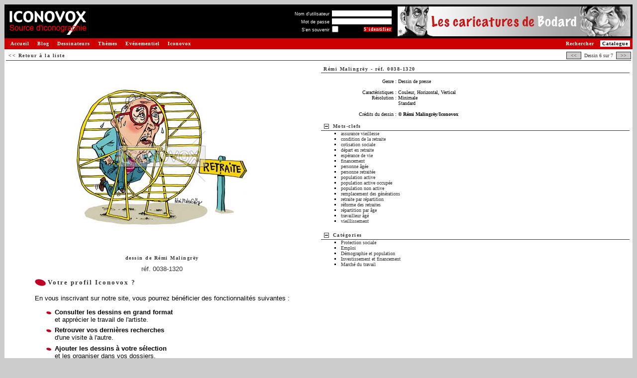

--- FILE ---
content_type: text/html
request_url: http://www.iconovox.com/base/index.php?action=afficherImages&motid=2560&mode=3&nbr=5
body_size: 5256
content:
<!DOCTYPE html PUBLIC "-//W3C//DTD XHTML 1.0 Transitional//EN" "http://www.w3.org/TR/xhtml1/DTD/xhtml1-transitional.dtd">
<html>
<head>
<title>Rémi Malingrëy, 0038-1320 | ICONOVOX : Source d'iconographie et de dessins de presse</title>
<meta http-equiv="Content-Type" content="text/html; charset=iso-8859-1" />
<meta name="description" content="Retrouvez les autres dessins de Rémi Malingrëy sur Iconovox, la source d'iconographie et de dessins de presse. Iconovox réunit de nombreux dessinateurs de renom et des milliers de dessins de presse pour vous permettre d'illustrer vos supports, composer vos expositions."/>
<meta name="keywords" content="dessins, dessins de presse, iconographie, images, banques d'images, collection de dessins, collection d'images, catalogue de dessins, catalogue d'images, catalogue en ligne, images en ligne, images sur le Web, recherche de dessins, recherche d'images, banques numériques, illustration, exposition" />
<link type="text/css" rel="stylesheet" href="https://www.iconovox.com/base/css/styles.min.css" />
<script type="text/javascript" src="https://www.iconovox.com/base/js/tabpane.min.js"></script>
<script type="text/javascript" src="https://www.iconovox.com/base/js/tools.min.js"></script>
<base href="https://www.iconovox.com/base/" />
<link rel="canonical" href="https://www.iconovox.com/base/dessin-remi-malingrey-0038-1320.html" />
</head>
<body  >
<table border="0" width="100%" cellpadding="1" cellspacing="0">
	<tr>
		<td>
			<!-- Barre de titre -->
			<table border="0" cellpadding="1" cellspacing="3" width="100%" bgcolor="#000000">
				<tr>
					<td><a href="https://www.iconovox.com/index.html" title="Retour &agrave; la page d'accueil - Iconovox"><img src="https://www.iconovox.com/base/images/site/logo_source.gif" height="54" width="165" border="0" alt="Iconovox : Source d'iconographie et de dessins de presse"/></a></td>
					<td><img src="https://www.iconovox.com/base/images/site/z.gif" width="1" height="50" alt="" border="0" /></td>
					<td width="100%" align="right" valign="middle">
<form action="index.php?action=afficherImages&amp;motid=2560&amp;mode=3&amp;nbr=5&amp;login=1" method="post">
<table border="0" cellpadding="0" cellspacing="1">
<tr><td align="right"><label for="log_username" class="small" style="color:#FFFFFF">Nom d'utilisateur</label>&nbsp;</td><td align="left" colspan="2"><input type="text" name="log_username" id="log_username" size="22" maxlength="32" value="" class="small"/></td></tr>
<tr><td align="right"><label for="log_password" class="small" style="color:#FFFFFF">Mot de passe</label>&nbsp;</td><td align="left" colspan="2"><input type="password" name="log_password" id="log_password" size="22" maxlength="32" value="" class="small"/></td></tr>
<tr><td align="right"><label for="log_remember" class="small" style="color:#FFFFFF">S'en souvenir</label>&nbsp;</td><td align="left" ><input type="checkbox" class="checkbox small" name="log_remember" id="log_remember" title="Se souvenir de moi sur ce poste"/></td><td align="right"><input class="mainoption_small" onmouseover="this.className='mainoption_small_hover'" onmouseout="this.className='mainoption_small'" type="submit" name="connexion" value="S'identifier" /></td></tr>
</table>
</form>
						<!--<a class="menud" style="padding:0;margin:0" href="index.php?login=1" nowrap="nowrap" >S'identifier&nbsp;<span class="chevron">&gt;&gt;</span></a><br>-->
					</td>
					<td><img src="https://www.iconovox.com/base/images/site/z.gif" border="0"  width="1" height="60" alt=""/></td>
					<td style="min-width:468px" align="right"><a href="https://www.iconovox.com/dessinateurs/bodard.html"><img src="https://www.iconovox.com/bannieres/bodard.gif" width="468" height="60" alt="" /></a></td>
				</tr>
			</table>
			<!-- Fin : Barre de titre -->
			<table border="0" width="100%" cellpadding="1" cellspacing="0">
				<tr>
					<td bgcolor="#CC0000" width="1"><img src="https://www.iconovox.com/base/images/site/z.gif" border="0"  width="1" height="20" alt=""/></td>
					<td bgcolor="#CC0000">
						<a class="menug" href="https://www.iconovox.com/index.html">Accueil</a>
						<a class="menug" href="https://www.iconovox.com/blog/blog.html">Blog</a>
						<a class="menug" href="https://www.iconovox.com/dessinateurs.html">Dessinateurs</a>
						<a class="menug" href="https://www.iconovox.com/themes/themes.html">Th&egrave;mes</a>
						<a class="menug" href="https://www.iconovox.com/expositions.html">Ev&eacute;nementiel</a>
						<a class="menug" href="https://www.iconovox.com/iconovox.html">Iconovox</a>
						<a class="menud_sel" href="https://www.iconovox.com/base/index.php">Catalogue</a>
						<a class="menud" href="https://www.iconovox.com/base/index.php?action=searchimg" title="Rechercher un dessin">Rechercher</a>
					</td>
				</tr>
			</table>
			<!-- Fin : Barre de titre -->
			<table border="0" width="100%" cellpadding="0" cellspacing="0">
				<tr>
					<td bgcolor="#FFFFFF" width="100%" align="left" valign="top">
<!-- Zone de contenu -->
<script type="text/javascript" src="https://www.iconovox.com/base/js/prototype.min.js"></script>
<script type="text/javascript" src="https://www.iconovox.com/base/js/tooltip.min.js"></script>
<script type="text/javascript">
var images_list = "";

function edit_image_link() {
  alert('Tentative pour modifier les dessins : '+ images_list);
  
  return false;
}
</script>
<!-- barre navigation page par page -->
<table border="0" width="100%" cellpadding="0" cellspacing="3">
	<tr>
		<th class="barretitre">
    		<span style="float:left;white-space:nowrap;padding:2px 0" class="soustitre"><a href="index.php?action=afficherImages&amp;motid=2560&amp;mode=2&amp;nbr=5" >&lt;&lt; Retour &agrave; la liste</a></span>
			<span style="float:right;white-space:nowrap;padding:2px 0;" class="texte">
			
	        <a class="button" href="index.php?action=afficherImages&amp;motid=2560&amp;mode=3&amp;nbr=4">&nbsp;&lt;&lt;&nbsp;</a>
			&nbsp;Dessin&nbsp;6&nbsp;sur&nbsp;7&nbsp;
			<a class="button" href="index.php?action=afficherImages&amp;motid=2560&amp;mode=3&amp;nbr=6">&nbsp;&gt;&gt;&nbsp;</a>
</span>
		</th>
	</tr>
</table>
<!-- FIN : barre navigation page par page -->
<table border="0" width="100%" cellpadding="3" cellspacing="3">
			
	<tr>
		<td width="50%" align="center" valign="top">
			<table border="0" width="100%" cellpadding="3" cellspacing="3">
				<tr>
					<td align="center">
						<table border="0" cellpadding="0" cellspacing="0">
							<tr>
								<td align="center" valign="middle"><img src="images/remi-malingrey-0038-1320-m.jpg" border="0" alt="dessin de R&eacute;mi Malingr&euml;y, r&eacute;f. 0038-1320" /></td>
								<td><img src="images/site/z.gif" width="1" height="355" alt="" border="0" /></td>
							</tr>
							<tr><td><img src="images/site/z.gif" width="355" height="1" alt="" border="0" /></td></tr>
						</table>
					</td>
				</tr>
				<tr>
					<td align="center">
					<h1><span class="soustitre"><br/>dessin de <a href="dessins-remi-malingrey-0038.html" title="Voir les dessins de R&eacute;mi Malingr&euml;y">R&eacute;mi Malingr&euml;y</a></span></h1></td>
				</tr>
				<tr><td align="center"><a rel="bookmark" href="dessin-remi-malingrey-0038-1320.html" title="Lien permanent vers le dessin de R&eacute;mi Malingr&euml;y, r&eacute;f. 0038-1320">r&eacute;f. 0038-1320</a></td></tr>
			</table>
<table border="0"	cellpadding="3" cellspacing="3">
<tr><th class="titre" align="left"><img src="images/site/puce14.gif" border="0" alt="" />&nbsp;Votre profil Iconovox ?</th></tr>
<tr>
	<td>
		<p>En vous inscrivant sur notre site, vous pourrez b&eacute;n&eacute;ficier des fonctionnalit&eacute;s suivantes :</p>
		<ul class="puce" style="margin-top: 1em;margin-bottom: 1em;"> 
			<li><strong>Consulter les dessins en grand format</strong><br />
			et appr&eacute;cier le travail de l'artiste.</li>
			<!--<li><strong>S&eacute;lectionner les dessins que vous souhaitez utiliser</strong>
			et commander les droits d'exploitation associés.</li>-->
			<li><strong>Retrouver vos dernières recherches</strong><br />
			d'une visite &agrave; l'autre.</li>
			<li><strong>Ajouter les dessins &agrave; votre s&eacute;lection</strong><br />
			et les organiser dans vos dossiers.</li>
			<li><strong>L'inscription est simple et gratuite.</strong><br/>
				<br/>
				... et d'autres fonctions vous seront bient&ocirc;t propos&eacute;es.<br/>
				&nbsp;</li>
		</ul>
		<p align="right"><a class="titre" href="index.php?login=1">Inscrivez-vous&nbsp;<span class="chevron">&gt;&gt;</span></a></p>
	</td>
</tr>
<tr>
	<td class="texte">D&eacute;j&agrave; inscrit ? <a class="txt" href="index.php?action=afficherImages&amp;motid=2560&amp;mode=3&amp;nbr=5&amp;login=1">Identifiez-vous&nbsp;<span class="chevron">&gt;&gt;</span></a><br />&nbsp;</td>
</tr>
</table>
		
		</td>
		<td width="50%" valign="top">
			<table border="0" width="100%" cellpadding="0" cellspacing="0">
   				<tr>
					<th class="barretitre" colspan="2"><span class="soustitre" style="float:left; margin-right:0.5em;"><a href="dessins-remi-malingrey-0038.html" title="Voir les dessins de R&eacute;mi Malingr&euml;y">R&eacute;mi Malingr&euml;y</a> - <a rel="bookmark" href="dessin-remi-malingrey-0038-1320.html" title="Lien permanent vers le dessin de R&eacute;mi Malingr&euml;y, r&eacute;f. 0038-1320">r&eacute;f. 0038-1320</a></span>
</th>
				</tr>
				<tr>
					<td colspan="2" class="texte" valign="top">
						<table border="0" width="100%" cellpadding="0" cellspacing="0">
							<tr><td colspan="2">&nbsp;</td></tr>
							<tr><td width="25%" align="right" valign="top" nowrap="nowrap" >Genre&nbsp;:&nbsp;</td><td width="75%" valign="top" >Dessin de presse<br /></td></tr>
							<tr><td colspan="2">&nbsp;</td></tr>
							<tr><td width="25%" align="right" nowrap="nowrap" >Caract&eacute;ristiques&nbsp;:&nbsp;</td><td width="75%" >Couleur, Horizontal, Vertical</td></tr>
							<tr><td width="25%" align="right" valign="top" nowrap="nowrap" >R&eacute;solution&nbsp;:&nbsp;</td><td width="75%" >Minimale<br/>Standard<br/></td></tr>
							<tr><td colspan="2">&nbsp;</td></tr>
							<tr><td width="25%" align="right" nowrap="nowrap" >Cr&eacute;dits du dessin&nbsp;:&nbsp;</td><td width="75%" ><strong>&copy; R&eacute;mi Malingr&euml;y/Iconovox</strong></td></tr>
							<tr><td colspan="2">&nbsp;</td></tr>
						</table>
					</td>
				</tr>
			</table>
			<table border="0" width="100%" cellpadding="0" cellspacing="0">
				
			    <tr>
					<th class="barretitre" colspan="2">
						<a style="float:left; margin-right:0.5em;" href="#" onclick="openClose('details_mot',0); return false;"><img src="images/moins.png" id="img_details_mot" alt="show/hide" title="show/hide" border="0"/></a>
						<a href="#" onclick="openClose('details_mot',0); return false;" class="soustitre" style="float:left; margin-right:0.5em;">Mots-clefs</a>
						</th>
				</tr>
				<tr>
					<td colspan="2" class="texte">
						<div id="details_mot" class="zone" style="display:block">
							<ul class="mot">
								<li><a href="tag/assurance-vieillesse/3746/" target="_blank" title="Voir les dessins associ&eacute;s &agrave; assurance vieillesse">assurance vieillesse</li>
								<li><a href="tag/condition-de-la-retraite/5209/" target="_blank" title="Voir les dessins associ&eacute;s &agrave; condition de la retraite">condition de la retraite</li>
								<li><a href="tag/cotisation-sociale/261/" target="_blank" title="Voir les dessins associ&eacute;s &agrave; cotisation sociale">cotisation sociale</li>
								<li><a href="tag/depart-en-retraite/7005/" target="_blank" title="Voir les dessins associ&eacute;s &agrave; d&eacute;part en retraite">d&eacute;part en retraite</li>
								<li><a href="tag/esperance-de-vie/600/" target="_blank" title="Voir les dessins associ&eacute;s &agrave; esp&eacute;rance de vie">esp&eacute;rance de vie</li>
								<li><a href="tag/financement/1011/" target="_blank" title="Voir les dessins associ&eacute;s &agrave; financement">financement</li>
								<li><a href="tag/personne-agee/2341/" target="_blank" title="Voir les dessins associ&eacute;s &agrave; personne &acirc;g&eacute;e">personne &acirc;g&eacute;e</li>
								<li><a href="tag/personne-retraitee/3619/" target="_blank" title="Voir les dessins associ&eacute;s &agrave; personne retrait&eacute;e">personne retrait&eacute;e</li>
								<li><a href="tag/population-active/2558/" target="_blank" title="Voir les dessins associ&eacute;s &agrave; population active">population active</li>
								<li><a href="tag/population-active-occupee/2560/" target="_blank" title="Voir les dessins associ&eacute;s &agrave; population active occup&eacute;e">population active occup&eacute;e</li>
								<li><a href="tag/population-non-active/2563/" target="_blank" title="Voir les dessins associ&eacute;s &agrave; population non active">population non active</li>
								<li><a href="tag/remplacement-des-generations/6210/" target="_blank" title="Voir les dessins associ&eacute;s &agrave; remplacement des g&eacute;n&eacute;rations">remplacement des g&eacute;n&eacute;rations</li>
								<li><a href="tag/retraite-par-repartition/9891/" target="_blank" title="Voir les dessins associ&eacute;s &agrave; retraite par r&eacute;partition">retraite par r&eacute;partition</li>
								<li><a href="tag/reforme-des-retraites/7046/" target="_blank" title="Voir les dessins associ&eacute;s &agrave; r&eacute;forme des retraites">r&eacute;forme des retraites</li>
								<li><a href="tag/repartition-par-age/3328/" target="_blank" title="Voir les dessins associ&eacute;s &agrave; r&eacute;partition par &acirc;ge">r&eacute;partition par &acirc;ge</li>
								<li><a href="tag/travailleur-age/4539/" target="_blank" title="Voir les dessins associ&eacute;s &agrave; travailleur &acirc;g&eacute;">travailleur &acirc;g&eacute;</li>
								<li><a href="tag/vieillissement/10655/" target="_blank" title="Voir les dessins associ&eacute;s &agrave; vieillissement">vieillissement</li>
				</ul>
						</div>
					</td>
				</tr>
				<tr><td>&nbsp;</td></tr>
				<tr>
					<th class="barretitre" colspan="2">
						<a style="float:left; margin-right:0.5em;" href="#" onclick="openClose('details_cat',0); return false;"><img src="images/moins.png" id="img_details_cat" alt="show/hide" title="show/hide" border="0"/></a>
						<a href="#" onclick="openClose('details_cat',0); return false;" class="soustitre" style="float:left; margin-right:0.5em;">Cat&eacute;gories</a>
					</th>
				</tr>
				<tr>
					<td colspan="2" class="texte">
						<div id="details_cat" class="zone" style="display:block" >
							<ul class="mot">
								<li><a href="category/protection-sociale/596/" target="_blank" title="Voir les dessins associ&eacute;s &agrave; Protection sociale">Protection sociale</li>
								<li><a href="category/emploi/570/" target="_blank" title="Voir les dessins associ&eacute;s &agrave; Emploi">Emploi</li>
								<li><a href="category/demographie-et-population/592/" target="_blank" title="Voir les dessins associ&eacute;s &agrave; D&eacute;mographie et population">D&eacute;mographie et population</li>
								<li><a href="category/investissement-et-financement/603/" target="_blank" title="Voir les dessins associ&eacute;s &agrave; Investissement et financement">Investissement et financement</li>
								<li><a href="category/marche-du-travail/571/" target="_blank" title="Voir les dessins associ&eacute;s &agrave; March&eacute; du travail">March&eacute; du travail</li>
		</ul>
						</div>
					</td>
				</tr>
				<tr><td>&nbsp;</td></tr>
			</table>
		
		</td>
	</tr>
<script type="text/javascript">
function tooltips_init() {
    if (
        !document.getElementById ||
        !document.createElement ||
        !document.getElementsByTagName
    ) {
        return;
    }

	var current = document.getElementsByTagName('img');
    var curLen = current.length;

    for (var j = 0; j < curLen; j++) {
        // we must redefine regexps (JS bug)
        var regexp_mini = new RegExp('[0-9]{4}-[0-9]{4}-s');

        if (!current[j].src.match(regexp_mini)) {
            continue;
        }
		
        var regexp = new RegExp('[0-9]{4}-[0-9]{4}');
		var imageref = regexp.exec(current[j].src);
		
        var regexp = new RegExp('-s\.');
        var largeSrc = current[j].src.replace(regexp, '-m.');
        
        current[j].setAttribute('largeSrc', largeSrc);
		
        var title = current[j].getAttribute('title');
        // remove title
        current[j].setAttribute('title', '');
		
        var tip = '<div class="tool"><img src="' + largeSrc + '" /></div>';
        new Tooltip('img_'+imageref, tip, {'html': true} );
    }
}

tooltips_init();
</script>	
</table>


<br/>
<!-- fin de la zone de contenu -->
					</td>
				</tr>
				<tr><td bgcolor="#FFFFFF" colspan="2"><img src="https://www.iconovox.com/base/images/site/z.gif" border="0"  width="1" height="10" alt=""/></td></tr>
			</table>
			<p align="center">
				<span class="texte" style="color:#333333">Copyright &copy; Iconovox 2006-2025</span> 
				| <a class="txt" href="javascript:void(fenetreCgu = window.open('https://www.iconovox.com/cgu.php','_blank','toolbar=no, location=no, directories=no, status=no, menubar=no, scrollbars=yes, resizable=yes, copyhistory=no, width=700, height=760'))">Conditions G&eacute;n&eacute;rales d'Utilisation</a>
				| <a class="txt" href="index.php?action=contactus" >Contactez-nous</a><br />
				<br />
				<span class="texte" style="color:#333333">Tous les dessins sur le site sont sous copyright et sont la propri&eacute;t&eacute; de leurs auteurs respectifs.<br />
			    Toute reproduction est interdite sans autorisation.</span>
			</p>
		</td>
	</tr>
</table>
<!-- tags stat -->
<!-- google -->
<script type="text/javascript">
var gaJsHost = (("https:" == document.location.protocol) ? "https://ssl." : "http://www.");
document.write(unescape("%3Cscript src='" + gaJsHost + "google-analytics.com/ga.js' type='text/javascript'%3E%3C/script%3E"));
</script>
<script type="text/javascript">
var pageTracker = _gat._getTracker("UA-3492077-1");
pageTracker._initData();
pageTracker._trackPageview();
</script>
<!-- /google -->
<!-- /tags stat -->
</body>
</html>


--- FILE ---
content_type: text/css
request_url: https://www.iconovox.com/base/css/styles.min.css
body_size: 13535
content:
body{font:small verdana, arial, sans-serif;color:black;background:#CCCCCC;}
p{margin:0.5em 0}
h1, h2, h3, h4, h5{margin:0px;font-weight:normal;font-size:100%;}
.offstate-a, .offstate-b, .offstate-c, .offstate-d, .offstate-e, .offstate-f{display:none;}
.onstate-a, .onstate-b, .onstate-c, .onstate-d, .onstate-e, .onstate-f{display:block;}
.onstate-support, .onstate-drawndate-a, .onstate-drawndate-b{display:block;}
.offstate-support, .offstate-drawndate-a, .offstate-drawndate-b{display:none;}
.offstate-nodata-title, .offstate-nodata-phyl{display:block;}
.onstate-nodata-title, .onstate-nodata-phyl{display:none;}
.offstate-ta, .offstate-tb, .offstate-tc, .offstate-td, .offstate-te, .offstate-tf{display:none;}
.onstate-ta, .onstate-tb, .onstate-tc, .onstate-td, .onstate-te, .onstate-tf{display:block;}
.field-hint{color:#333333;float:left;clear:left;width:200px;background-color:#FF9999;border:1px solid #333333;margin:2px 0 7px 0;padding:2px;font-size:xx-small;min-height:2em;}
.field-hint-inactive{color:#CCCCCC;float:left;clear:left;width:200px;background-color:#FF9999;border:1px solid #CCCCCC;margin:2px 0 7px 0;padding:2px;font-size:xx-small;min-height:2em;}
.duplicateLink{margin-top:10px;font-weight:bold;text-align:right;display:inline;}
.removeLink{margin-top:10px;text-align:right;display:inline;}
.bandeau{background-color:#CC0000;}
.chevron{color:#CC0000;font:normal x-small verdana;}
table,form{padding:0;margin:0;}
a, label{white-space:nowrap;}
th{font-weight:bold;letter-spacing:0.2em;color:#333333;}
img{padding:0;margin:0;border-style:none;vertical-align:text-bottom;}
.barretitre{text-align:left;border-style:solid;border-color:#333333;border-width:0 0 1px 0;margin:1px;padding:2px 0px 2px 5px;}
.bloctitre{text-align:left;background-color:#EEEEEE;border-style:solid;border-color:#333333;border-width:0 0 1px 0;height:2.5em;margin:1px;padding:2px 5px 2px 5px;}
.titre{font:bold small verdana;letter-spacing:0.15em;color:#333333;}
.soustitre{font:bold x-small verdana;letter-spacing:0.15em;color:#333333;}
.smalltitre{font:bold x-small verdana;letter-spacing:0px;color:#333333;}
input, textarea, select{color:#333333;border-style:solid;border-color:#333333;border-width:1px;font:normal x-small Verdana, Arial, Helvetica, sans-serif;margin:1px 0px 0px 0px;}
optgroup, option{color:#555555;font:normal x-small Verdana, Arial, Helvetica, sans-serif;}
option{color:#333333;}
.disabled{color:#777777;}
input.radio, input.checkbox{border-width:0px;border-style:none;}
input[type=radio], input[type=checkbox]{border-width:0px;border-style:none;}
input.small{color:#333333;border-width:0px;border-style:none;font:normal xx-small Verdana, Arial, Helvetica, sans-serif;margin:1px 0px 0px 0px;}
label.small{font:normal xx-small Verdana, Arial, Helvetica, sans-serif;}
input.liteoption{font:bold x-small verdana;color:#333333;border-width:1px;border-style:solid;border-color:#333333;background-color:#CCCCCC;margin:1px 0px 0px 0px;padding:1px 0.5em 0px 0.5em;cursor:hand;cursor:pointer;}
input.mainoption, input.mainoption_small, input.liteoption:hover, input.liteoption_hover{font:bold x-small verdana;color:#FFFFFF;border-width:1px;border-style:solid;border-color:#000000;background-color:#CC0000;margin:1px 0px 0px 0px;padding:1px 0.5em 0px 0.5em;cursor:hand;cursor:pointer;}
input.mainoption:hover, input.mainoption_hover, input.mainoption_small:hover, input.mainoption_small_hover{font:bold x-small verdana;color:#333333;border-width:1px;border-style:solid;border-color:#333333;background-color:#CCCCCC;margin:1px 0px 0px 0px;padding:1px 0.5em 0px 0.5em;cursor:hand;cursor:pointer;}
input.mainoption_small, input.mainoption_small_hover{font:bold xx-small verdana;letter-spacing:0.1em;border-width:0px;border-style:none;margin:1px 0px 0px 0px;padding:0px;cursor:hand;cursor:pointer;}
input.liteoption, input.liteoption:hover, input.liteoption_hover{font-weight:normal;}
.navBlocOff, .navBlocOn{float:left;text-align:center;margin:0em;padding:0.5em 0.3em;background-color:transparent;cursor:hand;cursor:pointer;}
.navBlocOn{background-color:#DDDDDD;}
.listBlocOff, .listBlocOn{background-color:transparent;}
.listBlocOn{background-color:#DDD;}
a, a:link, a:visited{text-decoration:none;color:#333333;}
a:hover, a:active{text-decoration:underline;}
a.txt, a.txt:link{font-weight:bold;color:#333333;}
a.txt2, a.txt2:link{font-weight:bold;color:#CC0000;}
a.menug, a.menug_sel, a.menud, a.menud_sel{font:bold x-small verdana;letter-spacing:0.1em;padding:0.1em 0.4em;}
a.menug, a.menug_sel{float:left;margin:0 0.4em;}
a.menud, a.menud_sel{float:right;margin:0 0.4em;}
a.menug:link, a.menug:visited, a.menud:link, a.menud:visited{color:#FFF;background-color:transparent;text-decoration:none;}
a.menug:hover, a.menug:active, a.menud:hover, a.menud:active, a.menug_sel:link, a.menug_sel:visited, a.menug_sel:hover, a.menug_sel:active, a.menud_sel:link, a.menud_sel:visited, a.menud_sel:hover, a.menud_sel:active{color:#000;background-color:#FFF;text-decoration:none;}
a.button:link, a.button:visited, a.mainbutton:link, a.mainbutton:visited{font:normal x-small verdana;letter-spacing:0px;text-decoration:none;vertical-align:baseline;color:#333333;border-width:1px;border-style:solid;border-color:#333333;background-color:#CCCCCC;margin:0px;padding:1px 0.5em;}
a.mainbutton:link, a.mainbutton:visited{font:bold x-small verdana;}
a.button:hover, a.button:active, a.mainbutton:hover, a.mainbutton:active{text-decoration:none;color:#FFFFFF;border-color:#000000;background-color:#CC0000;}
a.minibutton:link, a.minibutton:visited, a.removebutton:link, a.removebutton:visited{font:normal x-small verdana;letter-spacing:0px;text-decoration:none;vertical-align:baseline;color:#333333;background-color:transparent;margin:0px;padding:1px 0.5em;}
a.removebutton:link, a.removebutton:visited{color:#FF0000;}
a.minibutton:hover, a.minibutton:active, a.removebutton:hover, a.removebutton:active{text-decoration:underline;}
ul.mot{list-style-type:square;margin-top:0px;margin-bottom:0px;}
ul.arrow_1{list-style-image:url('arrow_1.gif');margin-top:0px;margin-bottom:0px;}
ul.arrow_2{list-style-image:url('arrow_2.gif');margin-top:0px;margin-bottom:0px;}
ul.puce{list-style-image:url('puce06.gif');margin-top:0px;margin-bottom:0px;}
ul.bgpuce{list-style-image:url('puce14.gif');margin-top:0px;margin-bottom:0px;}
ul.arrow_1 li, ul.arrow_2 li, ul.puce li{margin:0.5em 0}
.zone{display:none;}
.nv1{position:relative;padding-left:10px;padding-top:2px;padding-bottom:2px;}
.nv2{padding-left:30px;}
.nv3{padding-left:30px;}
.dir{position:relative;background-image:url(dossier.png);background-repeat:no-repeat;background-position:1px 1px;background-color:transparent;padding-left:18px;}
ul.dirs{list-style-position:inside;list-style-image:url(dossier.png);}
.dir_nv{position:relative;margin:2px 0px;padding-left:15px;}
th.celltitre{text-align:left;}
th.cellbouton{text-align:right;white-space:nowrap;}
.intro{font:x-small verdana;color:#FFF;letter-spacing:1px;}
a.intro:link, a.intro:visited{color:#FFF;text-decoration:none;}
a.intro:hover, a.intro:active{color:#CCC;text-decoration:underline;}
.bgtexte{font:normal small verdana;letter-spacing:0px;}
.bdtexte{font:bold x-small verdana;letter-spacing:0px;}
.texte{font:normal x-small verdana;letter-spacing:0px;}
.legende{font:normal xx-small verdana;letter-spacing:0px;}
.notice{color:#666666;font:normal xx-small verdana;letter-spacing:0px;}
.celltitre{background-color:#CADCE7;}
.cellcontenu{background-color:#EFEFEF;}
.tabalerte{background-color:#FF0000;}
.cellalerte{background-color:#FFFFFF;}
.alerte{font:bold x-small verdana;letter-spacing:1px;color:#FF0000;}
.warning{color:#993300;}
.tabinfo{background-color:#DCE7CA;}
.cellinfo{background-color:#EFEFEF;}
.info{font:bold x-small verdana;letter-spacing:1px;color:#557D05;}
.interne{background-color:#FFAAAA;}
li.ligne img.status{margin:2px 0 0 4px;position:relative;}
div.auto_complete{width:400px;background:#ffffff;}
div.auto_complete ul{border:1px solid #333333;margin:0;padding:0;width:100%;list-style-type:none;}
div.auto_complete ul li{margin:0;padding:3px;}
div.auto_complete ul li.selected{background-color:#FFFF99;}
div.auto_complete ul .highlight{color:#CC0000;margin:0;padding:0;}
div.auto_complete ul .informal{color:#999999;margin:0;padding:0;}
div.auto_complete ul .value{display:none;}
.var_dump{font:normal x-small Verdana;}
table.var_dump{border-collapse:separate;border:1px solid black;border-spacing:0;}
table.var_dump tr{color:#006600;background:#F8F8F8;vertical-align:top;}
table.var_dump tr.alt{color:#006600;background:#E8E8E8;}
table.var_dump th{padding:4px;color:black;background:#CCCCCC;text-align:left;}
table.var_dump td{padding:4px;}
table.var_dump caption{caption-side:top;color:white;background:#339900;}
table.var_dump i{color:#000000;background:transparent;font-style:normal;}
pre.var_dump{line-height:1.8em;}
pre.var_dump span.type{color:#006600;background:transparent;}
pre.var_dump span.value{padding:2px;color:#339900;background:#F0F0F0;border:1px dashed #CCCCCC;}
div.tooltip{position:absolute;z-index:255;}
div.tooltip div{text-align:center;padding:10px;border:1px solid #000000 !important;background-color:#FFFFFF;}
div.tooltip div h1{margin-bottom:3px;}
div.tooltip div img{margin:auto;}
.cpYearNavigation,.cpMonthNavigation{background-color:#C0C0C0;text-align:center;vertical-align:center;text-decoration:none;color:#000000;font-weight:bold;}
.cpDayColumnHeader, .cpYearNavigation,.cpMonthNavigation,.cpCurrentMonthDate,.cpCurrentMonthDateDisabled,.cpOtherMonthDate,.cpOtherMonthDateDisabled,.cpCurrentDate,.cpCurrentDateDisabled,.cpTodayText,.cpTodayTextDisabled,.cpText{font-family:arial;font-size:8pt;}
TD.cpDayColumnHeader{text-align:right;border:solid thin #C0C0C0;border-width:0px 0px 1px 0px;}
.cpCurrentMonthDate, .cpOtherMonthDate, .cpCurrentDate{text-align:right;text-decoration:none;}
.cpCurrentMonthDateDisabled, .cpOtherMonthDateDisabled, .cpCurrentDateDisabled{color:#D0D0D0;text-align:right;text-decoration:line-through;}
.cpCurrentMonthDate, a.cpCurrentMonthDates, .cpCurrentDate, a.cpCurrentDate{color:#000000;}
.cpOtherMonthDate, a.cpOtherMonthDate{color:#808080;}
TD.cpCurrentDate{color:white;background-color:#C0C0C0;border-width:1px;border:solid thin #800000;}
TD.cpCurrentDateDisabled{border-width:1px;border:solid thin #FFAAAA;}
TD.cpTodayText, TD.cpTodayTextDisabled{border:solid thin #C0C0C0;border-width:1px 0px 0px 0px;}
A.cpTodayText, SPAN.cpTodayTextDisabled{height:20px;}
A.cpTodayText{color:black;}
.cpTodayTextDisabled{color:#D0D0D0;}
.cpBorder{border:solid thin #808080;}
.TESTcpYearNavigation,a.TESTcpYearNavigation, .TESTcpMonthNavigation, a.TESTcpMonthNavigation{background-color:#CC0000;text-align:center;vertical-align:center;text-decoration:none;color:#FFFFFF;font-weight:bold;}
.TESTcpDayColumnHeader, .TESTcpYearNavigation, .TESTcpMonthNavigation, .TESTcpCurrentMonthDate, .TESTcpCurrentMonthDateDisabled, .TESTcpOtherMonthDate, .TESTcpOtherMonthDateDisabled, .TESTcpCurrentDate, .TESTcpCurrentDateDisabled, .TESTcpTodayText, .TESTcpTodayTextDisabled, .TESTcpText{font-family:verdana;font-size:8pt;}
TD.TESTcpDayColumnHeader{text-align:right;border-style:solid;border-color:#333;border-width:0px 0px 1px 0px;}
.TESTcpCurrentMonthDate, .TESTcpOtherMonthDate, .TESTcpCurrentDate{text-align:right;text-decoration:none;}
.TESTcpCurrentMonthDateDisabled, .TESTcpOtherMonthDateDisabled, .TESTcpCurrentDateDisabled{color:#D0D0D0;text-align:right;text-decoration:line-through;}
.TESTcpCurrentMonthDate, a.TESTcpCurrentMonthDate{color:#333;font-weight:bold;}
.TESTcpCurrentDate{color:#FFFFFF;font-weight:bold;}
.TESTcpOtherMonthDate, a.TESTcpOtherMonthDate{color:#808080;}
TD.TESTcpCurrentDate{color:#FFFFFF;background-color:#CC0000;border-width:1px;border-style:solid;border-color:#000000;}
TD.TESTcpCurrentDate a{color:#FFFFFF;}
TD.TESTcpCurrentDateDisabled{border-width:1px;border-style:solid;border-color:#FFAAAA;}
TD.TESTcpTodayText, TD.TESTcpTodayTextDisabled{border-style:solid;border-color:#333;border-width:1px 0px 0px 0px;}
a.TESTcpTodayText, SPAN.TESTcpTodayTextDisabled{height:20px;}
a.TESTcpTodayText{color:#333;font-weight:bold;}
SPAN.TESTcpTodayTextDisabled{color:#D0D0D0;}
.TESTcpBorder{border-width:1px;border-style:solid;border-color:#333;}
.dynamic-tab-pane-control.tab-pane{position:relative;width:100%;margin-right:-2px;}
.dynamic-tab-pane-control .tab-row .tab{width:70px;height:16px;background-image:url("./luna/tab.png");position:relative;top:0;display:inline;float:left;overflow:hidden;cursor:Default;margin:1px -1px 1px 2px;padding:2px 0px 0px 0px;border:0;z-index:1;font:11px Tahoma;white-space:nowrap;text-align:center;}
.dynamic-tab-pane-control .tab-row .tab.selected{width:74px !important;height:18px !important;background-image:url("./luna/tab.active.png") !important;background-repeat:no-repeat;border-bottom-width:0;z-index:3;padding:2px 0 0px 0;margin:1px -3px -3px 0px;top:-2px;font:11px Tahoma;}
.dynamic-tab-pane-control .tab-row .tab a{font:11px Tahoma;color:Black;text-decoration:none;cursor:default;}
.dynamic-tab-pane-control .tab-row .tab.hover{font:11px Tahoma;width:70px;height:16px;background-image:url("./luna/tab.hover.png");background-repeat:no-repeat;}
.dynamic-tab-pane-control .tab-page{clear:both;border:1px solid rgb(145, 155, 156);background:rgb(252, 252, 254);z-index:2;position:relative;top:-2px;font:11px Tahoma;color:Black;filter:progid:DXImageTransform.Microsoft.Gradient(StartColorStr=#fffcfcfe, EndColorStr=#fff4f3ee, GradientType=0) progid:DXImageTransform.Microsoft.Shadow(Color=#ff919899, Strength=2, Direction=135);padding:10px;}
.dynamic-tab-pane-control .tab-row{z-index:1;white-space:nowrap;}


--- FILE ---
content_type: text/javascript
request_url: https://www.iconovox.com/base/js/tabpane.min.js
body_size: 5253
content:

function hasSupport(){if(typeof hasSupport.support!="undefined")
return hasSupport.support;var ie55=/msie 5\.[56789]/i.test(navigator.userAgent);hasSupport.support=(typeof document.implementation!="undefined"&&document.implementation.hasFeature("html","1.0")||ie55)
if(ie55){document._getElementsByTagName=document.getElementsByTagName;document.getElementsByTagName=function(sTagName){if(sTagName=="*")
return document.all;else
return document._getElementsByTagName(sTagName);};}
return hasSupport.support;}
function WebFXTabPane(el,bUseCookie){if(!hasSupport()||el==null)return;this.element=el;this.element.tabPane=this;this.pages=[];this.selectedIndex=null;this.useCookie=bUseCookie!=null?bUseCookie:true;this.element.className=this.classNameTag+" "+this.element.className;this.tabRow=document.createElement("div");this.tabRow.className="tab-row";el.insertBefore(this.tabRow,el.firstChild);var tabIndex=0;if(this.useCookie){tabIndex=Number(WebFXTabPane.getCookie("webfxtab_"+this.element.id));if(isNaN(tabIndex))
tabIndex=0;}
this.selectedIndex=tabIndex;var cs=el.childNodes;var n;for(var i=0;i<cs.length;i++){if(cs[i].nodeType==1&&cs[i].className=="tab-page"){this.addTabPage(cs[i]);}}}
WebFXTabPane.prototype.classNameTag="dynamic-tab-pane-control";WebFXTabPane.prototype.setSelectedIndex=function(n){if(this.selectedIndex!=n){if(this.selectedIndex!=null&&this.pages[this.selectedIndex]!=null)
this.pages[this.selectedIndex].hide();this.selectedIndex=n;this.pages[this.selectedIndex].show();if(this.useCookie)
WebFXTabPane.setCookie("webfxtab_"+this.element.id,n);}};WebFXTabPane.prototype.getSelectedIndex=function(){return this.selectedIndex;};WebFXTabPane.prototype.addTabPage=function(oElement){if(!hasSupport())return;if(oElement.tabPage==this)
return oElement.tabPage;var n=this.pages.length;var tp=this.pages[n]=new WebFXTabPage(oElement,this,n);tp.tabPane=this;this.tabRow.appendChild(tp.tab);if(n==this.selectedIndex)
tp.show();else
tp.hide();return tp;};WebFXTabPane.prototype.dispose=function(){this.element.tabPane=null;this.element=null;this.tabRow=null;for(var i=0;i<this.pages.length;i++){this.pages[i].dispose();this.pages[i]=null;}
this.pages=null;};WebFXTabPane.setCookie=function(sName,sValue,nDays){var expires="";if(nDays){var d=new Date();d.setTime(d.getTime()+nDays*24*60*60*1000);expires="; expires="+d.toGMTString();}
document.cookie=sName+"="+sValue+expires+"; path=/";};WebFXTabPane.getCookie=function(sName){var re=new RegExp("(\;|^)[^;]*("+sName+")\=([^;]*)(;|$)");var res=re.exec(document.cookie);return res!=null?res[3]:null;};WebFXTabPane.removeCookie=function(name){setCookie(name,"",-1);};function WebFXTabPage(el,tabPane,nIndex){if(!hasSupport()||el==null)return;this.element=el;this.element.tabPage=this;this.index=nIndex;var cs=el.childNodes;for(var i=0;i<cs.length;i++){if(cs[i].nodeType==1&&cs[i].className=="tab"){this.tab=cs[i];break;}}
var a=document.createElement("A");this.aElement=a;a.href="#";a.onclick=function(){return false;};while(this.tab.hasChildNodes())
a.appendChild(this.tab.firstChild);this.tab.appendChild(a);var oThis=this;this.tab.onclick=function(){oThis.select();};this.tab.onmouseover=function(){WebFXTabPage.tabOver(oThis);};this.tab.onmouseout=function(){WebFXTabPage.tabOut(oThis);};}
WebFXTabPage.prototype.show=function(){var el=this.tab;var s=el.className+" selected";s=s.replace(/ +/g," ");el.className=s;this.element.style.display="block";};WebFXTabPage.prototype.hide=function(){var el=this.tab;var s=el.className;s=s.replace(/ selected/g,"");el.className=s;this.element.style.display="none";};WebFXTabPage.prototype.select=function(){this.tabPane.setSelectedIndex(this.index);};WebFXTabPage.prototype.dispose=function(){this.aElement.onclick=null;this.aElement=null;this.element.tabPage=null;this.tab.onclick=null;this.tab.onmouseover=null;this.tab.onmouseout=null;this.tab=null;this.tabPane=null;this.element=null;};WebFXTabPage.tabOver=function(tabpage){var el=tabpage.tab;var s=el.className+" hover";s=s.replace(/ +/g," ");el.className=s;};WebFXTabPage.tabOut=function(tabpage){var el=tabpage.tab;var s=el.className;s=s.replace(/ hover/g,"");el.className=s;};function setupAllTabs(){if(!hasSupport())return;var all=document.getElementsByTagName("*");var l=all.length;var tabPaneRe=/tab\-pane/;var tabPageRe=/tab\-page/;var cn,el;var parentTabPane;for(var i=0;i<l;i++){el=all[i]
cn=el.className;if(cn=="")continue;if(tabPaneRe.test(cn)&&!el.tabPane)
new WebFXTabPane(el);else if(tabPageRe.test(cn)&&!el.tabPage&&tabPaneRe.test(el.parentNode.className)){el.parentNode.tabPane.addTabPage(el);}}}
function disposeAllTabs(){if(!hasSupport())return;var all=document.getElementsByTagName("*");var l=all.length;var tabPaneRe=/tab\-pane/;var cn,el;var tabPanes=[];for(var i=0;i<l;i++){el=all[i]
cn=el.className;if(cn=="")continue;if(tabPaneRe.test(cn)&&el.tabPane)
tabPanes[tabPanes.length]=el.tabPane;}
for(var i=tabPanes.length-1;i>=0;i--){tabPanes[i].dispose();tabPanes[i]=null;}}
if(typeof window.addEventListener!="undefined")
window.addEventListener("load",setupAllTabs,false);else if(typeof window.attachEvent!="undefined"){window.attachEvent("onload",setupAllTabs);window.attachEvent("onunload",disposeAllTabs);}
else{if(window.onload!=null){var oldOnload=window.onload;window.onload=function(e){oldOnload(e);setupAllTabs();};}
else
window.onload=setupAllTabs;}